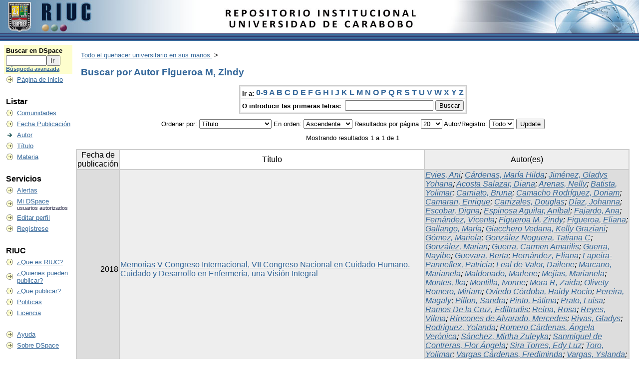

--- FILE ---
content_type: text/html;charset=UTF-8
request_url: http://riuc.bc.uc.edu.ve/browse?type=author&sort_by=1&order=ASC&rpp=20&etal=-1&value=Figueroa+M%2C+Zindy&starts_with=0
body_size: 26639
content:


















<!DOCTYPE html PUBLIC "-//W3C//DTD XHTML 1.0 Transitional//EN" "http://www.w3.org/TR/xhtml1/DTD/xhtml1-transitional.dtd">
<html>
    <head>
        <title>Todo el quehacer universitario en sus manos.: Buscando en DSpace</title>
        <meta http-equiv="Content-Type" content="text/html; charset=UTF-8" />
        <meta name="Generator" content="DSpace 3.4" />
        <link rel="stylesheet" href="/styles.css" type="text/css" />
        <link rel="stylesheet" href="/print.css" media="print" type="text/css" />
        <link rel="shortcut icon" href="/favicon.ico" type="image/x-icon"/>

        <link rel="search" type="application/opensearchdescription+xml" href="/open-search/description.xml" title="DSpace"/>

        
    <script type="text/javascript" src="/utils.js"></script>
    <script type="text/javascript" src="/detectarmovil.js"></script>
<!-- <script type="text/javascript" src="/detectmobile.js"></script> -->
    <script type="text/javascript" src="/static/js/scriptaculous/prototype.js"> </script>
    <script type="text/javascript" src="/static/js/scriptaculous/effects.js"> </script>
    <script type="text/javascript" src="/static/js/scriptaculous/builder.js"> </script>
    <script type="text/javascript" src="/static/js/scriptaculous/controls.js"> </script>
    <script type="text/javascript" src="/static/js/choice-support.js"> </script>
    <script type="text/javascript" src="/jquery.js"></script>    
    <script type="text/javascript" src="/expandcollapsed.js"></script>        
    
    </head>

    
    
    <body>

        
        
        <table class="pageBanner" width="100%" border="0" cellpadding="0" cellspacing="0" >

            
            <tr>
                <td width="22%"  >
                    <a href="/"><img src="/image/img_izquierdo.jpg" alt="(Institución)"  border="0"/></a>
                 </td>
                <td width="22%" align="center" >
                    <img src="/image/img_centro.jpg" />
                 </td>

                <td width="22%" align="right">
                    <img src="/image/img_derecho.jpg" />
                 </td>
                 
            </tr>
            <tr class="stripe"> 
                <td colspan="3">&nbsp;</td>
            </tr>
        </table>

        





        

        
        <table class="centralPane" width="99%" border="0" cellpadding="3" cellspacing="1">

            
            <tr valign="top">

            

            <td class="navigationBar">
                






















<form method="get" action="/simple-search">


  <table width="100%" class="searchBox">
    <tr>
      <td>
        <table width="100%" border="0" cellspacing="0" >
          <tr>
            <td class="searchBoxLabel">
            	<label for="tequery">Buscar en&nbsp;DSpace </label>
            </td>
          </tr>
          <tr>
            <td class="searchBoxLabelSmall" valign="middle" nowrap="nowrap">
              
              <input type="text" name="query" id="tequery" size="8"/><input type="submit" name="submit" value="Ir " />
              <br/><a href="/advanced-search">Búsqueda avanzada </a>

            </td>
          </tr>
        </table>
      </td>
    </tr>
  </table>
</form>


<table width="100%" border="0" cellspacing="2" cellpadding="2">
  <tr class="navigationBarItem">
    <td>
      <img alt="" src="/image/arrow.gif" width="16" height="16"/>
    </td>

    <td nowrap="nowrap" class="navigationBarItem">
      <a href="/">Página de inicio </a>
    </td>
  </tr>

  <tr>
    <td colspan="2">&nbsp;</td>
  </tr>

  <tr>
    <td nowrap="nowrap" colspan="2" class="navigationBarSublabel">Listar </td>
  </tr>

  <tr class="navigationBarItem">
    <td>
      <img alt="" src="/image/arrow.gif" width="16" height="16"/>
    </td>
    <td nowrap="nowrap" class="navigationBarItem">
      <a href="/community-list">Comunidades </a>
    </td>
  </tr>





		<tr class="navigationBarItem">
    		<td>
      			<img alt="" src="/image/arrow.gif" width="16" height="16"/>
    		</td>
    		<td nowrap="nowrap" class="navigationBarItem">
      			<a href="/browse?type=dateissued">Fecha Publicación</a>
    		</td>
  		</tr>
	
		<tr class="navigationBarItem">
    		<td>
      			<img alt="" src="/image/arrow-highlight.gif" width="16" height="16"/>
    		</td>
    		<td nowrap="nowrap" class="navigationBarItem">
      			<a href="/browse?type=author">Autor</a>
    		</td>
  		</tr>
	
		<tr class="navigationBarItem">
    		<td>
      			<img alt="" src="/image/arrow.gif" width="16" height="16"/>
    		</td>
    		<td nowrap="nowrap" class="navigationBarItem">
      			<a href="/browse?type=title">Título</a>
    		</td>
  		</tr>
	
		<tr class="navigationBarItem">
    		<td>
      			<img alt="" src="/image/arrow.gif" width="16" height="16"/>
    		</td>
    		<td nowrap="nowrap" class="navigationBarItem">
      			<a href="/browse?type=subject">Materia</a>
    		</td>
  		</tr>
	



  <tr>
    <td colspan="2">&nbsp;</td>
  </tr>

  <tr>
    <td nowrap="nowrap" colspan="2" class="navigationBarSublabel">Servicios </td>
  </tr>

  <tr class="navigationBarItem">
    <td>
      <img alt="" src="/image/arrow.gif" width="16" height="16"/>
    </td>
    <td nowrap="nowrap" class="navigationBarItem">
      <a href="/subscribe">Alertas </a>
    </td>
  </tr>

  <tr class="navigationBarItem">
    <td>
      <img alt="" src="/image/arrow.gif" width="16" height="16"/>
    </td>
    <td nowrap="nowrap" class="navigationBarItem">
      <a href="/mydspace">Mi DSpace </a><br/>
      <small>usuarios autorizados</small> 
    </td>
  </tr>


  <tr class="navigationBarItem">
    <td>
      <img alt="" src="/image/arrow.gif" width="16" height="16"/>
    </td>
    <td nowrap="nowrap" class="navigationBarItem">
      <a href="/profile">Editar perfil </a>
    </td>
  </tr>

  <tr class="navigationBarItem">
    <td>
      <img alt="" src="/image/arrow.gif" width="16" height="16"/>
    </td>
    <td nowrap="nowrap" class="navigationBarItem">
      <a href="/register">Reg&#237;strese</a>
    </td>
  </tr>

  
  <tr>
    <td colspan="2">&nbsp;</td>
  </tr>

  <tr>
    <td nowrap="nowrap" colspan="2" class="navigationBarSublabel">RIUC</td>
  </tr>
  <tr>
  	<td><img alt="" src="/image/arrow.gif" width="16" height="16"/></td>
    <td><a  href="/misc/riuc.jsp" style="font-weight:normal;" >&iquest;Que es RIUC?</a></td>		
    <!--<td><a target="_blank" href="http://www.bc.uc.edu.ve/docs/riuc/riuc.pdf" style="font-weight:normal;" >&iquest;Que es RIUC?</a></td>-->
  </tr>
  <tr>
  	<td><img alt="" src="/image/arrow.gif" width="16" height="16"/></td>
    <td><a href="/misc/quienes.jsp" style="font-weight:normal;">&iquest;Quienes pueden publicar?</a></td> 
  </tr>
  <tr>
  	<td><img alt="" src="/image/arrow.gif" width="16" height="16"/></td>
    <td><a href="/misc/publicar.jsp" style="font-weight:normal;">&iquest;Que publicar?</a></td>
  </tr>
  <tr>
  	<td><img alt="" src="/image/arrow.gif" width="16" height="16"/></td>
    <td><a href="/misc/politicas.jsp" style="font-weight:normal;">Politicas</a></td>
  </tr>
  <tr>
  	<td><img alt="" src="/image/arrow.gif" width="16" height="16"/></td>
    <td><a href="/misc/licencia.jsp" style="font-weight:normal;">Licencia</a></td>
  </tr>
    



  <tr>
    <td colspan="2">&nbsp;</td>
  </tr>

  <tr class="navigationBarItem">
    <td>
      <img alt="" src="/image/arrow.gif" width="16" height="16"/>
    </td>
    <td nowrap="nowrap" class="navigationBarItem">
            <script type="text/javascript">
<!-- Javascript starts here
document.write('<a href="#" onClick="var popupwin = window.open(\'/help/index.html\',\'dspacepopup\',\'height=600,width=550,resizable,scrollbars\');popupwin.focus();return false;">Ayuda <\/a>');
// -->
</script><noscript><a href="/help/index.html" target="dspacepopup">Ayuda </a></noscript>
    </td>
  </tr>

  <tr class="navigationBarItem">
    <td>
      <img alt="" src="/image/arrow.gif" width="16" height="16"/>
    </td>
    <td nowrap="nowrap" class="navigationBarItem">
      <a href="http://www.dspace.org/">Sobre DSpace </a>
    </td>
  </tr>
</table>

            </td>

            

            
            
            
            <td class="pageContents" width="100%">

                

                



  


<p class="locationBar">

<a href="/">Todo el quehacer universitario en sus manos.</a>&nbsp;&gt;

</p>


 


























	
	<h2>
		Buscar  por Autor Figueroa M, Zindy
	</h2>

	
	
	<div align="center" id="browse_navigation">
	<form method="get" action="/browse">
			<input type="hidden" name="type" value="author"/>
			<input type="hidden" name="sort_by" value="1"/>
			<input type="hidden" name="order" value="ASC"/>
			<input type="hidden" name="rpp" value="20"/>
			<input type="hidden" name="etal" value="-1" />
<input type="hidden" name="value" value="Figueroa M, Zindy"/>
	
	
	
	<table align="center" border="0" bgcolor="#CCCCCC" cellpadding="0" summary="Browse the respository">
		<tr>
	    	<td>
	        	<table border="0" bgcolor="#EEEEEE" cellpadding="2">
	            	<tr>
	                	<td class="browseBar">
	    					<span class="browseBarLabel">Ir a:</span>
	                        <a href="/browse?type=author&amp;sort_by=1&amp;order=ASC&amp;rpp=20&amp;etal=-1&amp;value=Figueroa+M%2C+Zindy&amp;starts_with=0">0-9</a>

	                        <a href="/browse?type=author&amp;sort_by=1&amp;order=ASC&amp;rpp=20&amp;etal=-1&amp;value=Figueroa+M%2C+Zindy&amp;starts_with=A">A</a>

	                        <a href="/browse?type=author&amp;sort_by=1&amp;order=ASC&amp;rpp=20&amp;etal=-1&amp;value=Figueroa+M%2C+Zindy&amp;starts_with=B">B</a>

	                        <a href="/browse?type=author&amp;sort_by=1&amp;order=ASC&amp;rpp=20&amp;etal=-1&amp;value=Figueroa+M%2C+Zindy&amp;starts_with=C">C</a>

	                        <a href="/browse?type=author&amp;sort_by=1&amp;order=ASC&amp;rpp=20&amp;etal=-1&amp;value=Figueroa+M%2C+Zindy&amp;starts_with=D">D</a>

	                        <a href="/browse?type=author&amp;sort_by=1&amp;order=ASC&amp;rpp=20&amp;etal=-1&amp;value=Figueroa+M%2C+Zindy&amp;starts_with=E">E</a>

	                        <a href="/browse?type=author&amp;sort_by=1&amp;order=ASC&amp;rpp=20&amp;etal=-1&amp;value=Figueroa+M%2C+Zindy&amp;starts_with=F">F</a>

	                        <a href="/browse?type=author&amp;sort_by=1&amp;order=ASC&amp;rpp=20&amp;etal=-1&amp;value=Figueroa+M%2C+Zindy&amp;starts_with=G">G</a>

	                        <a href="/browse?type=author&amp;sort_by=1&amp;order=ASC&amp;rpp=20&amp;etal=-1&amp;value=Figueroa+M%2C+Zindy&amp;starts_with=H">H</a>

	                        <a href="/browse?type=author&amp;sort_by=1&amp;order=ASC&amp;rpp=20&amp;etal=-1&amp;value=Figueroa+M%2C+Zindy&amp;starts_with=I">I</a>

	                        <a href="/browse?type=author&amp;sort_by=1&amp;order=ASC&amp;rpp=20&amp;etal=-1&amp;value=Figueroa+M%2C+Zindy&amp;starts_with=J">J</a>

	                        <a href="/browse?type=author&amp;sort_by=1&amp;order=ASC&amp;rpp=20&amp;etal=-1&amp;value=Figueroa+M%2C+Zindy&amp;starts_with=K">K</a>

	                        <a href="/browse?type=author&amp;sort_by=1&amp;order=ASC&amp;rpp=20&amp;etal=-1&amp;value=Figueroa+M%2C+Zindy&amp;starts_with=L">L</a>

	                        <a href="/browse?type=author&amp;sort_by=1&amp;order=ASC&amp;rpp=20&amp;etal=-1&amp;value=Figueroa+M%2C+Zindy&amp;starts_with=M">M</a>

	                        <a href="/browse?type=author&amp;sort_by=1&amp;order=ASC&amp;rpp=20&amp;etal=-1&amp;value=Figueroa+M%2C+Zindy&amp;starts_with=N">N</a>

	                        <a href="/browse?type=author&amp;sort_by=1&amp;order=ASC&amp;rpp=20&amp;etal=-1&amp;value=Figueroa+M%2C+Zindy&amp;starts_with=O">O</a>

	                        <a href="/browse?type=author&amp;sort_by=1&amp;order=ASC&amp;rpp=20&amp;etal=-1&amp;value=Figueroa+M%2C+Zindy&amp;starts_with=P">P</a>

	                        <a href="/browse?type=author&amp;sort_by=1&amp;order=ASC&amp;rpp=20&amp;etal=-1&amp;value=Figueroa+M%2C+Zindy&amp;starts_with=Q">Q</a>

	                        <a href="/browse?type=author&amp;sort_by=1&amp;order=ASC&amp;rpp=20&amp;etal=-1&amp;value=Figueroa+M%2C+Zindy&amp;starts_with=R">R</a>

	                        <a href="/browse?type=author&amp;sort_by=1&amp;order=ASC&amp;rpp=20&amp;etal=-1&amp;value=Figueroa+M%2C+Zindy&amp;starts_with=S">S</a>

	                        <a href="/browse?type=author&amp;sort_by=1&amp;order=ASC&amp;rpp=20&amp;etal=-1&amp;value=Figueroa+M%2C+Zindy&amp;starts_with=T">T</a>

	                        <a href="/browse?type=author&amp;sort_by=1&amp;order=ASC&amp;rpp=20&amp;etal=-1&amp;value=Figueroa+M%2C+Zindy&amp;starts_with=U">U</a>

	                        <a href="/browse?type=author&amp;sort_by=1&amp;order=ASC&amp;rpp=20&amp;etal=-1&amp;value=Figueroa+M%2C+Zindy&amp;starts_with=V">V</a>

	                        <a href="/browse?type=author&amp;sort_by=1&amp;order=ASC&amp;rpp=20&amp;etal=-1&amp;value=Figueroa+M%2C+Zindy&amp;starts_with=W">W</a>

	                        <a href="/browse?type=author&amp;sort_by=1&amp;order=ASC&amp;rpp=20&amp;etal=-1&amp;value=Figueroa+M%2C+Zindy&amp;starts_with=X">X</a>

	                        <a href="/browse?type=author&amp;sort_by=1&amp;order=ASC&amp;rpp=20&amp;etal=-1&amp;value=Figueroa+M%2C+Zindy&amp;starts_with=Y">Y</a>

	                        <a href="/browse?type=author&amp;sort_by=1&amp;order=ASC&amp;rpp=20&amp;etal=-1&amp;value=Figueroa+M%2C+Zindy&amp;starts_with=Z">Z</a>

	                    </td>
	                </tr>
	                <tr>
	                	<td class="browseBar" align="center">
	    					<span class="browseBarLabel">O introducir las primeras letras:&nbsp;</span>
	    					<input type="text" name="starts_with"/>&nbsp;<input type="submit" value="Buscar" />
	                    </td>
	                </tr>
	            </table>
	        </td>
	    </tr>
	</table>

	</form>
	</div>
	

	
	<div align="center" id="browse_controls">
	<form method="get" action="/browse">
		<input type="hidden" name="type" value="author"/>
<input type="hidden" name="value" value="Figueroa M, Zindy"/>





		Ordenar por:
		<select name="sort_by">
 <option value="1" selected="selected">Título</option> <option value="2" >Fecha de publicación</option> <option value="3" >Fecha de envío</option>
		</select>

		
		En orden:
		<select name="order">
			<option value="ASC" selected="selected">Ascendente</option>
			<option value="DESC" >Descendente</option>
		</select>
		
		Resultados por página
		<select name="rpp">
	
			<option value="5" >5</option>
	
			<option value="10" >10</option>
	
			<option value="15" >15</option>
	
			<option value="20" selected="selected">20</option>
	
			<option value="25" >25</option>
	
			<option value="30" >30</option>
	
			<option value="35" >35</option>
	
			<option value="40" >40</option>
	
			<option value="45" >45</option>
	
			<option value="50" >50</option>
	
			<option value="55" >55</option>
	
			<option value="60" >60</option>
	
			<option value="65" >65</option>
	
			<option value="70" >70</option>
	
			<option value="75" >75</option>
	
			<option value="80" >80</option>
	
			<option value="85" >85</option>
	
			<option value="90" >90</option>
	
			<option value="95" >95</option>
	
			<option value="100" >100</option>

		</select>
		
		Autor/Registro:
		<select name="etal">

			<option value="0" selected="selected">Todo</option>
<option value="1" >1</option>	
			<option value="5" >5</option>
	
			<option value="10" >10</option>
	
			<option value="15" >15</option>
	
			<option value="20" >20</option>
	
			<option value="25" >25</option>
	
			<option value="30" >30</option>
	
			<option value="35" >35</option>
	
			<option value="40" >40</option>
	
			<option value="45" >45</option>
	
			<option value="50" >50</option>

		</select>
		
		<input type="submit" name="submit_browse" value="Update"/>



	</form>
	</div>

	
	<div align="center" class="browse_range">
		Mostrando resultados 1 a 1 de 1
	</div>

	
	<div align="center">



	</div>
	
    
    
	<table align="center" class="miscTable" summary="This table browses all dspace content">
<colgroup><col width="130" /><col width="60%" /><col width="40%" /></colgroup>
<tr>
<th id="t1" class="oddRowEvenCol">Fecha de publicación</th><th id="t2" class="oddRowOddCol">Título</th><th id="t3" class="oddRowEvenCol">Autor(es)</th></tr><tr><td headers="t1" class="evenRowEvenCol" nowrap="nowrap" align="right">2018</td><td headers="t2" class="evenRowOddCol" ><a href="/handle/123456789/8377">Memorias&#x20;V&#x20;Congreso&#x20;Internacional,&#x20;VII&#x20;Congreso&#x20;Nacional&#x20;en&#x20;Cuidado&#x20;Humano.&#x20;Cuidado&#x20;y&#x20;Desarrollo&#x20;en&#x20;Enfermería,&#x20;una&#x20;Visión&#x20;Integral</a></td><td headers="t3" class="evenRowEvenCol" ><em><a href="/browse?type=author&amp;value=Evies%2C+Ani">Evies,&#x20;Ani</a>; <a href="/browse?type=author&amp;value=C%C3%A1rdenas%2C+Mar%C3%ADa+Hilda">Cárdenas,&#x20;María&#x20;Hilda</a>; <a href="/browse?type=author&amp;value=Jim%C3%A9nez%2C+Gladys+Yohana">Jiménez,&#x20;Gladys&#x20;Yohana</a>; <a href="/browse?type=author&amp;value=Acosta+Salazar%2C+Diana">Acosta&#x20;Salazar,&#x20;Diana</a>; <a href="/browse?type=author&amp;value=Arenas%2C+Nelly">Arenas,&#x20;Nelly</a>; <a href="/browse?type=author&amp;value=Batista%2C+Yolimar">Batista,&#x20;Yolimar</a>; <a href="/browse?type=author&amp;value=Carniato%2C+Bruna">Carniato,&#x20;Bruna</a>; <a href="/browse?type=author&amp;value=Camacho+Rodr%C3%ADguez%2C+Doriam">Camacho&#x20;Rodríguez,&#x20;Doriam</a>; <a href="/browse?type=author&amp;value=Camaran%2C+Enrique">Camaran,&#x20;Enrique</a>; <a href="/browse?type=author&amp;value=Carrizales%2C+Douglas">Carrizales,&#x20;Douglas</a>; <a href="/browse?type=author&amp;value=D%C3%ADaz%2C+Johanna">Díaz,&#x20;Johanna</a>; <a href="/browse?type=author&amp;value=Escobar%2C+Digna">Escobar,&#x20;Digna</a>; <a href="/browse?type=author&amp;value=Espinosa+Aguilar%2C+An%C3%ADbal">Espinosa&#x20;Aguilar,&#x20;Aníbal</a>; <a href="/browse?type=author&amp;value=Fajardo%2C+Ana">Fajardo,&#x20;Ana</a>; <a href="/browse?type=author&amp;value=Fern%C3%A1ndez%2C+Vicenta">Fernández,&#x20;Vicenta</a>; <a href="/browse?type=author&amp;value=Figueroa+M%2C+Zindy">Figueroa&#x20;M,&#x20;Zindy</a>; <a href="/browse?type=author&amp;value=Figueroa%2C+Eliana">Figueroa,&#x20;Eliana</a>; <a href="/browse?type=author&amp;value=Gallango%2C+Mar%C3%ADa">Gallango,&#x20;María</a>; <a href="/browse?type=author&amp;value=Giacchero+Vedana%2C+Kelly+Graziani">Giacchero&#x20;Vedana,&#x20;Kelly&#x20;Graziani</a>; <a href="/browse?type=author&amp;value=G%C3%B3mez%2C+Mariela">Gómez,&#x20;Mariela</a>; <a href="/browse?type=author&amp;value=Gonz%C3%A1lez+Noguera%2C+Tatiana+C">González&#x20;Noguera,&#x20;Tatiana&#x20;C</a>; <a href="/browse?type=author&amp;value=Gonz%C3%A1lez%2C+Marian">González,&#x20;Marian</a>; <a href="/browse?type=author&amp;value=Guerra%2C+Carmen+Amarilis">Guerra,&#x20;Carmen&#x20;Amarilis</a>; <a href="/browse?type=author&amp;value=Guerra%2C+Nayibe">Guerra,&#x20;Nayibe</a>; <a href="/browse?type=author&amp;value=Guevara%2C+Berta">Guevara,&#x20;Berta</a>; <a href="/browse?type=author&amp;value=Hern%C3%A1ndez%2C+Eliana">Hernández,&#x20;Eliana</a>; <a href="/browse?type=author&amp;value=Lapeira-Panneflex%2C+Patricia">Lapeira-Panneflex,&#x20;Patricia</a>; <a href="/browse?type=author&amp;value=Leal+de+Valor%2C+Dailene">Leal&#x20;de&#x20;Valor,&#x20;Dailene</a>; <a href="/browse?type=author&amp;value=Marcano%2C+Marianela">Marcano,&#x20;Marianela</a>; <a href="/browse?type=author&amp;value=Maldonado%2C+Marlene">Maldonado,&#x20;Marlene</a>; <a href="/browse?type=author&amp;value=Mej%C3%ADas%2C+Marianela">Mejías,&#x20;Marianela</a>; <a href="/browse?type=author&amp;value=Montes%2C+lka">Montes,&#x20;lka</a>; <a href="/browse?type=author&amp;value=Montilla%2C+Ivonne">Montilla,&#x20;Ivonne</a>; <a href="/browse?type=author&amp;value=Mora+R%2C+Zaida">Mora&#x20;R,&#x20;Zaida</a>; <a href="/browse?type=author&amp;value=Olivety+Romero%2C+Miriam">Olivety&#x20;Romero,&#x20;Miriam</a>; <a href="/browse?type=author&amp;value=Oviedo+C%C3%B3rdoba%2C+Haidy+Roc%C3%ADo">Oviedo&#x20;Córdoba,&#x20;Haidy&#x20;Rocío</a>; <a href="/browse?type=author&amp;value=Pereira%2C+Magaly">Pereira,&#x20;Magaly</a>; <a href="/browse?type=author&amp;value=Pillon%2C+Sandra">Pillon,&#x20;Sandra</a>; <a href="/browse?type=author&amp;value=Pinto%2C+F%C3%A1tima">Pinto,&#x20;Fátima</a>; <a href="/browse?type=author&amp;value=Prato%2C+Luisa">Prato,&#x20;Luisa</a>; <a href="/browse?type=author&amp;value=Ramos+De+la+Cruz%2C+Ediltrudis">Ramos&#x20;De&#x20;la&#x20;Cruz,&#x20;Ediltrudis</a>; <a href="/browse?type=author&amp;value=Reina%2C+Rosa">Reina,&#x20;Rosa</a>; <a href="/browse?type=author&amp;value=Reyes%2C+Vilma">Reyes,&#x20;Vilma</a>; <a href="/browse?type=author&amp;value=Rincones+de+Alvarado%2C+Mercedes">Rincones&#x20;de&#x20;Alvarado,&#x20;Mercedes</a>; <a href="/browse?type=author&amp;value=Rivas%2C+Gladys">Rivas,&#x20;Gladys</a>; <a href="/browse?type=author&amp;value=Rodr%C3%ADguez%2C+Yolanda">Rodríguez,&#x20;Yolanda</a>; <a href="/browse?type=author&amp;value=Romero+C%C3%A1rdenas%2C+%C3%81ngela+Ver%C3%B3nica">Romero&#x20;Cárdenas,&#x20;Ángela&#x20;Verónica</a>; <a href="/browse?type=author&amp;value=S%C3%A1nchez%2C+Mirtha+Zuleyka">Sánchez,&#x20;Mirtha&#x20;Zuleyka</a>; <a href="/browse?type=author&amp;value=Sanmiguel+de+Contreras%2C+Flor+%C3%81ngela">Sanmiguel&#x20;de&#x20;Contreras,&#x20;Flor&#x20;Ángela</a>; <a href="/browse?type=author&amp;value=Sira+Torres%2C+Edy+Luz">Sira&#x20;Torres,&#x20;Edy&#x20;Luz</a>; <a href="/browse?type=author&amp;value=Toro%2C+Yolimar">Toro,&#x20;Yolimar</a>; <a href="/browse?type=author&amp;value=Vargas+C%C3%A1rdenas%2C+Frediminda">Vargas&#x20;Cárdenas,&#x20;Frediminda</a>; <a href="/browse?type=author&amp;value=Vargas%2C+Yslanda">Vargas,&#x20;Yslanda</a>; <a href="/browse?type=author&amp;value=Var%C3%B3n%2C+Milagros">Varón,&#x20;Milagros</a>; <a href="/browse?type=author&amp;value=V%C3%A1squez+Munive%2C+Mirith">Vásquez&#x20;Munive,&#x20;Mirith</a></em></td></tr>
</table>

    
	
	<div align="center" class="browse_range">
		Mostrando resultados 1 a 1 de 1
	</div>

	
	<div align="center">



	</div>

	
	












                    
                    <p>&nbsp;</p>
                </td>

            

            </tr>

            
             <tr class="pageFooterBar">
                <td colspan="2" class="pageFootnote">
                
                    <table  border="0" bgcolor="#00628f" cellspacing="0" cellpadding="0" width="100%" style="border:2px solid #00628f;">
                      <tr>
                        <td align="center"><a href="http://www.fcjp.bc.uc.edu.ve" target="_blank"><div id="derecho"></div></a></td>
                        <td align="center"><a href="http://www.fcs.uc.edu.ve/" target="_blank"><div id="salud"></div></a></td>    
                        <td align="center"><a href="http://www.ing.uc.edu.ve/portal/" target="_blank"><div id="ingenieria"></div></a></td>    
                        <td align="center"><a href="http://www.faces.uc.edu.ve/webfaces/" target="_blank"><div id="faces"></div></a></td>
                        <td align="center"><a href="http://www.face.uc.edu.ve/pag/" target="_blank"><div id="face"></div></a></td>    
                        <td align="center"><a href="http://www.odontologia.uc.edu.ve/" target="_blank"><div id="odontologia"></div></a></td>        
                        <td align="center"><a href="http://www.facyt.uc.edu.ve/" target="_blank"><div id="facyt"></div></a></td>            
                        <td align="center"><a href="http://www.postgrado.uc.edu.ve/" target="_blank"><div id="postgrado"></div></a></td>
                        <td align="center"><a href="http://vrac.uc.edu.ve/desarrollocurricular/" target="_blank"><div id="dgddc"></div></a></td>                
                        <td align="center"><a href="http://www.uc.edu.ve/asuntosprofesorales/" target="_blank"><div id="dgap"></div></a></td>                
                                        
                        <td align="center"><a href="http://www.cdch.uc.edu.ve/" target="_blank"><div id="cdch"></div></a></td>                    
                        <td align="center"><a href="http://www.desco.uc.edu.ve/" target="_blank"><div id="desco"></div></a></td>                                                   
                        <td align="center"><a href="http://www.uc.edu.ve/direccion_cultura_UC/historia.php" target="_blank"><div id="cultura"></div></a></td> 
                      </tr>
                      <tr>
                        <td style="background-color:#FFF;" colspan="11"><label style="margin-left:15px;">Copyright © 2002-2008 MIT and Hewlett-Packard - Comentarios</label></td>
                        <td style="background-color:#dde8f0; border-left:2px solid #00628f;" colspan="2" align="right">
                    
                            <table width="90%"  border="0" style="margin-right:20px; height:35px;" cellspacing="0" align="center">
                              <tr>
                                <td  align="center"><a style="margin-top:10px;" href="http://www.dspace.org/" target="_blank"><img src="/image/dspace.png" /></a></td>
                                <td align="center"><a style="margin-top:10px;" href="http://bc.uc.edu.ve/" target="_blank"><img src="/image/dgbc.png" /></a></td>
                              </tr>
                            </table>
                        
                        </td>
                      </tr>
                      
                    </table>

                
                
                </td>
            </tr>
        </table>
    </body>
</html>





























